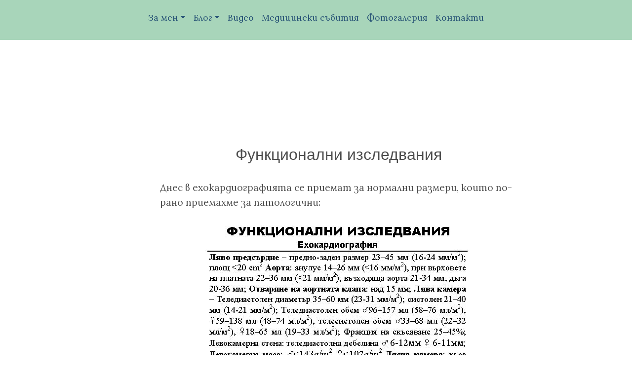

--- FILE ---
content_type: text/html
request_url: https://sotirmarchev.tripod.com/ClinicalTopics/functional-tests.html
body_size: 9100
content:
<!DOCTYPE html>
<html lang="bg">
  <head>

    <meta http-equiv="content-type" content="text/html; charset=UTF-8">
    <meta charset="UTF-8">
    <meta name="viewport" content="width=device-width, initial-scale=1,
      shrink-to-fit=no">
    <title>Функционални изследвания</title>
    <meta name="description" content="Личен сайт на Prof. Sotir Marchev,
      посветен е на медици, пациенти чрез споделяне на разнообразна
      клинична тематика, и по-специално на кардиологията.">
    <meta name="author" content="Сотир Марчев">
    <meta property="og:url" content="https://sotirmarchev.tripod.com/">
    <meta property="og:type" content="website">
    <meta property="og:title" content="Марчев: МултиМедийна
      Медицина(4хМ)">
    <meta property="og:description" content="Информативен сайт за
      медицина и по-специално кардиология">
    <meta property="og:image"
      content="https://sotirmarchev.tripod.com/Images/Facebook4xm.gif">
    <meta property="og:site_name" content="Първият български медицински
      сайт">
    <meta property="fb:admins" content="717842086">
    <link rel="shortcut icon"
      href="https://sotirmarchev.tripod.com/Images/favicon.ico">
    <link rel="stylesheet"
href="https://cdnjs.cloudflare.com/ajax/libs/twitter-bootstrap/4.4.1/css/bootstrap.min.css"
      integrity="sha256-L/W5Wfqfa0sdBNIKN9cG6QA5F2qx4qICmU2VgLruv9Y="
      crossorigin="anonymous">
    <link
href="https://fonts.googleapis.com/css?family=Lora%7CMontserrat:700&amp;display=swap"
      rel="stylesheet">
    <link rel="stylesheet" href="../cookies/cookie.css">
    <link rel="stylesheet" type="text/css" href="../style.css">
  </head>
  <body>
    <div class="container-fluid">
      <nav class="navbar navbar-expand-md"> <button
          class="navbar-toggler" type="button" data-toggle="collapse"
          data-target="#navbarSupportedContent"
          aria-controls="navbarSupportedContent" aria-expanded="false"
          aria-label="Toggle navigation"> <span
            class="navbar-toggler-icon"></span> </button>
        <div class="collapse navbar-collapse"
          id="navbarSupportedContent">
          <ul class="navbar-nav m-auto">
            <li class="nav-item dropdown active"> <a class="nav-link
                dropHover" href="../index.html" id="selfDropdown">За мен</a>
              <div class="dropdown-menu animate slideIn"
                aria-labelledby="selfDropdown"> <a
                  class="dropdown-item"
                  href="../Personal/favorite-quotations.html">Любимите
                  ми цитати</a> <a class="dropdown-item"
                  href="../medical-humor.html">Медицински хумор</a> <a
                  class="dropdown-item" href="../medical-sites.html">Медицински
                  сайтове</a> <a class="dropdown-item"
                  href="../Personal/medical-quotes.html">Медицински
                  цитати</a> </div>
            </li>
            <li class="nav-item dropdown"> <a class="nav-link
                dropHover" href="../Personal/blog.html"
                id="blogDropdown">Блог</a>
              <div class="dropdown-menu animate slideIn"
                aria-labelledby="blogDropdown"> <a
                  class="dropdown-item" href="list-of-topics.html">Клинични
                  теми</a> <a class="dropdown-item"
                  href="../Personal/free-medical-library.html">Медидицинска
                  библиотека</a> <a class="dropdown-item"
                  href="../Personal/publications.html">Публикации</a> <a
                  class="dropdown-item"
                  href="../Echocardiography/echocardiography.html">Ехокардиография</a>
                <a class="dropdown-item" href="../archives.html">Архив</a>
              </div>
            </li>
            <li class="nav-item"> <a class="nav-link"
                href="../videos.html">Видео</a> </li>
            <li class="nav-item"> <a class="nav-link"
                href="../upcoming-medical-events.html">Медицински
                събития</a> </li>
            <li class="nav-item"><a class="nav-link"
                href="../PhotoGallery/photo-gallery.html">Фотогалерия</a></li>
            <li class="nav-item"><a class="nav-link"
                href="../contact.html">Контакти</a></li>
          </ul>
        </div>
      </nav>
      <div class="row">
        <div class="col-md-5 offset-md-4"> <iframe
src="https://www.facebook.com/plugins/like.php?href=http%3A%2F%2Fsotirmarchev.tripod.com%2FClinicalTopics%2Ffunctional-tests.html&amp;width=430&amp;layout=standard&amp;action=like&amp;size=large&amp;share=true&amp;height=35&amp;appId"
            style="border:none;overflow:hidden" scrolling="no"
            allowtransparency="true" allow="encrypted-media" class="my-3
            pl-4" frameborder="0" width="430" height="initial"></iframe>
        </div>
      </div>
      <div class="row">
        <div class="col-md-7 offset-md-3">
          <h1 class="text-center py-4">Функционални изследвания</h1>
          <p>Днес в ехокардиографията се приемат за нормални размери,
            които по-рано приемахме за патологични:</p>
          <img
            src="https://sotirmarchev.tripod.com/Images/funkcion2007.gif"
            class="img-fluid m-auto" alt="Таблици със стойности за
            ехокардиография, абдоминална ехография"> <img
            src="https://sotirmarchev.tripod.com/Images/functio6.gif"
            class="img-fluid m-auto" alt="Стойности на нормално кръвно
            налягане при деца"> <img
            src="https://sotirmarchev.tripod.com/Images/functio7.gif"
            class="img-fluid m-auto" alt="Номинални стойности за
            вариабилност на сърдечната честота"> <img
            src="https://sotirmarchev.tripod.com/Images/functio8.gif"
            class="img-fluid m-auto" alt="Критерии за наличие на късен
            потенциал при сигнал"> </div>
      </div>
      <div id="footer" class="row py-3 mt-5">
        <div class="col-md-6 m-auto pt-4">
          <p class="text-center">Copyright © 1998-<span id="year"></span>
            Prof. Sotir Marchev, MD, PhD, DSc, FESC</p>
          <p class="text-center">Всички статии са собственост на Prof.
            Sotir Marchev, разпространяването им става след коректно
            посочване на линк. Статиите имат информативна стойност, те
            не са основание за поставяне на диагноза и избиране на
            лечение.</p>
          <p class="text-center">Дизайн и уеб разработка на сайта <a
              href="https://www.linkedin.com/in/maria-rangelova-frontdeveloper/"
              target="_blank" rel="noopener noreferrer">Maria Rangelova</a></p>
          <p id="social-icons" class="text-center py-4"> <a
              href="https://www.facebook.com/sotir.marchev"
              target="_blank" rel="noopener noreferrer"><img
                src="https://sotirmarchev.tripod.com/Images/facebook.png"
                alt="facebook icon"></a> <a
              href="http://bg.linkedin.com/in/sotir" target="_blank"
              rel="noopener noreferrer"><img
                src="https://sotirmarchev.tripod.com/Images/linkedin-circled.png"
                alt="linkedin icon"></a> <a href="mailto:sotir@4xm.com"
              title="sotir@4xm.com"><img
                src="https://sotirmarchev.tripod.com/Images/send-email.png"
                alt="two envelopes"></a> </p>
        </div>
        <div id="jsScroll" class="scroll" onclick="scrollToTop();">↑</div>
      </div>
    </div>
    <script src="https://cdnjs.cloudflare.com/ajax/libs/jquery/3.4.1/jquery.min.js"></script>
    <script src="../cookies/jquery.ihavecookies.min.js"></script>
    <script src="https://cdn.jsdelivr.net/npm/popper.js@1.16.0/dist/umd/popper.min.js" integrity="sha384-Q6E9RHvbIyZFJoft+2mJbHaEWldlvI9IOYy5n3zV9zzTtmI3UksdQRVvoxMfooAo" crossorigin="anonymous"></script>
    <script src="https://stackpath.bootstrapcdn.com/bootstrap/4.4.1/js/bootstrap.min.js" integrity="sha384-wfSDF2E50Y2D1uUdj0O3uMBJnjuUD4Ih7YwaYd1iqfktj0Uod8GCExl3Og8ifwB6" crossorigin="anonymous"></script>
    <script src="../custom.js"></script>
  </body>
</html>


--- FILE ---
content_type: text/css
request_url: https://sotirmarchev.tripod.com/cookies/cookie.css
body_size: 1952
content:

/* Cookie Dialog */
#gdpr-cookie-message {
    position: fixed;
    right: 30px;
    bottom: 30px;
    max-width: 23rem;
    background-color: #A8D5BAFF;
    padding: 20px;
    border-radius: 5px;
    box-shadow: 0 6px 6px rgba(0,0,0,0.25);
    margin-left: 30px;
   
}
#gdpr-cookie-message h4 {
    color: #262222;
    font-size: 18px;
    font-weight: 500;
    margin-bottom: 10px;
}
#gdpr-cookie-message h5 {
    color: #fff;
    font-size: 15px;
    font-weight: 500;
    margin-bottom: 10px;
}
#gdpr-cookie-message p, #gdpr-cookie-message ul {
    color: #262222;
    font-size: 15px;
    line-height: 1.5em;
}
#gdpr-cookie-message p:last-child {
    margin-bottom: 0;
    text-align: right;
}
#gdpr-cookie-message li {
    width: 49%;
    display: inline-block;
}
#gdpr-cookie-message a {
    color: #5d09f3;
    text-decoration: none;
    font-size: 15px;
    padding-bottom: 2px;
    border-bottom: 1px dotted rgba(255,255,255,0.75);
    transition: all 0.3s ease-in;
}
#gdpr-cookie-message a:hover {
    color: white;
    border-bottom-color: red;
    transition: all 0.3s ease-in;
}
#gdpr-cookie-message button,
button#ihavecookiesBtn {
    border: none;
    background: rgb(252, 252, 252);
    color: #0a730d;
    font-size: 15px;
    padding: 7px;
    border-radius: 3px;
    margin-left: 15px;
    cursor: pointer;
    transition: all 0.3s ease-in;
}
#gdpr-cookie-message button:hover {
    background: white;
    color: red;
    transition: all 0.3s ease-in;
}
button#gdpr-cookie-advanced {
  display: none;
}
#gdpr-cookie-message button:disabled {
    opacity: 0.3;
}
#gdpr-cookie-message input[type="checkbox"] {
    float: none;
    margin-top: 0;
    margin-right: 5px;
}

#gdpr-cookie-message a{display:none;}

--- FILE ---
content_type: text/css
request_url: https://sotirmarchev.tripod.com/style.css
body_size: 6560
content:

h3,
h4,
h5,
h6 {
    font-family: 'Montserrat', sans-serif;
    font-weight: 700;
    margin-top: 0;
    margin-bottom: 0.5rem;
    line-height: 1.2;
}
h1{font-size:2rem;}
h2{font-size:1.5rem;}
h6 {
    font-size: 1rem;
}

p {
    font-family: 'Lora', serif;
    font-size:1.2rem;
    font-weight: 400;
    margin-top: .5em;
    margin-bottom: 1em;
    line-height: 1.6;
}
p>a{
  font-family: 'Lora', serif;
  font-size:1 rem;
}
p>a:hover{
  font-weight: bold;
}
ol, ul{
  font-family: 'Lora', serif;
  font-size:1.1rem;
  font-weight: 400;
  line-height: 1.6;
}
ol>li
{
  padding-bottom: .5em;
  letter-spacing: .8px;
}
ul>li,
dl>dt{padding-bottom: .5em;}

a{
  color:#0066cc;
  }
a:hover {
    color: #024dbc;
    text-decoration: underline;
}

a:not([href]),
a:not([href]):hover {
    color: inherit;
    text-decoration: none;
}

button:focus {
    outline: 1px dotted;
    outline: 5px auto -webkit-focus-ring-color;
}
/* Back to top button */

.scroll {
  cursor: pointer;
  width: 70px;
  height: 70px;
  position: fixed;
  bottom: 40px;
  right: -80px;
  border-radius: 100%;
  background-image: radial-gradient( circle farthest-corner at 10% 20%,  rgba(90,92,106,1) 0%, rgba(32,45,58,1) 81.3% );
  color: #fff;
  font-size: 44px;
  font-weight: bold;
  text-align: center;
  box-shadow: 0 0 5px 0 #888;
  transition: 300ms;
}

.scroll i {
  margin-top: 10px;
  text-shadow: 0 0 2px #fff;
}

.scroll:hover i {
  animation-name: rotate;
  animation-duration: 300ms;
  animation-iteration-count: infinite;
  animation-direction: alternate;
}

@keyframes rotate {
  from {margin-top: 15px}
  to {margin-top: 5px}
}

.visible {
  right: 30px;
  transition: all 400ms;
  transform: rotate(360deg);
}
#post-wrapper {
    display: flex;
    flex-wrap: wrap;
    justify-content: space-evenly;
    background-color: #fff;
}

.post {
    width: 70%;
    margin-bottom: 2%;
}
.post h2{
    margin: .6em 0;
}
#post-wrapper > h1{
    margin: 1.6em 0;
}
h1, h2, p, span{
    color:#4e4e4e;
}
.text-center{
  text-align:center;
}
.text-justify{
  text-align: justify;
}

q{
  display:block;
  font-family: 'Lora', serif;
  font-weight: 400;
  line-height: 2;
  font-size: 1em;
  word-spacing: 1px;
  word-break: break-word;
}

/* Bootstrap menu */
.navbar-toggler-icon {
  background-image: url("data:image/svg+xml;charset=utf8,%3Csvg viewBox='0 0 30 30' xmlns='http://www.w3.org/2000/svg'%3E%3Cpath stroke='rgba(0, 0, 0, 0.5)' stroke-width='2' stroke-linecap='round' stroke-miterlimit='10' d='M4 7h22M4 15h22M4 23h22'/%3E%3C/svg%3E");
}
.navbar-toggler{background-color: #4bbb87a6;}

ul :hover .dropdown-menu{ display:block;}
.dropdown-menu {top:90%;}
.nav-link.dropHover::after{
 display: inline-block;
margin-left: .255em;
vertical-align: .255em;
content: "";
border-top: .3em solid;
border-right: .3em solid transparent;
border-bottom: 0;
border-left: .3em solid transparent;
}

@media screen and (max-width:767px){
  .navbar-nav .dropdown-menu {
    position: fixed;
}
.dropdown-menu {
  top: 0;
  left:14%;
}
}

/* Fix horizontal scroll for Bootstrap container */

.container-fluid{padding-right:0; padding-left:0;}
.row{margin-right: 0;}

            /* Menu */

 .navbar{background:#A8D5BAFF;}
  .nav-item {
    line-height: 2.5rem;
    text-align: center;
  }
  .nav-item a {
    overflow: hidden;
    white-space: nowrap;
    text-overflow: ellipsis;
    display: block;
    color: #275376;
  }
  
  .nav-item:hover{color:#275376; font-weight: 900;}
  a.active{color:#9b0303;}
 
  .dropdown-menu{
    background:#A8D5BAFF;
    opacity:.5;
    box-shadow: 2px 3px 6px #5ec054;
  }

    .animate {
      animation-duration: 0.3s;
      -webkit-animation-duration: 0.3s;
      animation-fill-mode: both;
      -webkit-animation-fill-mode: both;
    }
  
  
  @keyframes slideIn {
    0% {
      transform: translateY(1rem);
      opacity: 0;
    }
    100% {
      transform:translateY(0rem);
      opacity: 1;
    }
    0% {
      transform: translateY(1rem);
      opacity: 0;
    }
  }
  
  @-webkit-keyframes slideIn {
    0% {
      -webkit-transform: transform;
      -webkit-opacity: 0;
    }
    100% {
      -webkit-transform: translateY(0);
      -webkit-opacity: 1;
    }
    0% {
      -webkit-transform: translateY(1rem);
      -webkit-opacity: 0;
    }
  }
  
  .slideIn {
    -webkit-animation-name: slideIn;
    animation-name: slideIn;
  }
  
  @media screen and (max-width: 767px){
  .navbar-nav .dropdown-menu {
      position: sticky;
      display: flex;
      flex-direction: column;
  }
}
.red{color:red;}

  img{display:block;}
  img[src="Images/8thWorldCongress.jpg"],
  img[src="Images/resume.gif"],
  img[src="Images/journal.jpg"],
  img[src="Images/eje.gif"],
  img[src="Images/statistics.gif"],
  img[src="Images/abstract.gif"]{
    width:60%;
  }

  img[src$="rar-download.png"]{width:30px;}

                  /* Home page */
address p{
  display:flex;
  justify-content: center;
}

              /* Archives page  */

a[href="documents/Health-Rubric.rar"],
a[href="documents/MedicalJournalByE-mail.rar"]
{display: inline-flex;}

          /* How to make anamnesis page */

    #HowToMakeAnamnesis p, ol{
  text-align: justify;
  }
  #HowToMakeAnamnesis table tr, table tr, table tr th {text-align: center;}
  .table td, .table th{vertical-align: middle;}

          /* Pericardial Effusion Tamponade,
           *   Round Mass In Left Atrium,
           *   Tissue Doppler
           * 
           * 
          */

            #PericardialEffusion p,
            #RoundMass p,
            #TissueDoppler p,
            #VitalMyocardium p,
            #AorticDissection p,
            #CardiacLipo p,
            #CardiovascuInteract p,
            #DiastolicFunc p,
            #DrTrayanov p,
            #HeartRateVaria p,
            #Isosorbit p,
            #ArterialHyper p,
            #MyocardPhase p,
            #Propranolol p,
            #SwitchBlocker p,
            #Nitrates p,
            #Variability p
            {text-align: justify;}

      #DrTrayanov strong, #Nitrates em {font-size: 1.1rem;}
      #HeartRateVaria em, #Isosorbit em  {font-size: 1.17rem;}
      #Variability em {display:inline-block; text-align: center;}

                /* Footer Social Icons*/
                
      #footer{background-color:#A8D5BAFF;}
      #social-icons a{
        display:inline-block;
      }

    

--- FILE ---
content_type: application/x-javascript
request_url: https://sotirmarchev.tripod.com/custom.js
body_size: 4649
content:
//'use strict';
var d = new Date();
var n = d.getFullYear();
document.getElementById("year").innerHTML = n;

/* begin begin Back to Top button  */
window.addEventListener('scroll', e => {
    var el = document.getElementById('jsScroll');
    if(window.scrollY > 50) {
      el.classList.add('visible');
    } else {
      el.classList.remove('visible');
    }
  });
  
  function scrollToTop() {
    window.scrollTo({
      top: 0,
      behavior: 'smooth'
    });
  }

 for (var i = 0; i < document.links.length; i++) {
    if (document.links[i].href == document.URL) {
        document.links[i].className = 'active nav-link';
    }
}



// // Returns an array of maxLength (or less) page numbers
// where a 0 in the returned array denotes a gap in the series.
// Parameters:
//   totalPages:     total number of pages
//   page:           current page
//   maxLength:      maximum size of returned array
function getPageList(totalPages, page, maxLength) {
  if (maxLength < 5) throw "maxLength must be at least 5";

  function range(start, end) {
    return Array.from(Array(end - start + 1), (_, i) => i + start);
  }

  var sideWidth = maxLength < 9 ? 1 : 2;
  var leftWidth = (maxLength - sideWidth * 2 - 3) >> 1;
  var rightWidth = (maxLength - sideWidth * 2 - 2) >> 1;
  if (totalPages <= maxLength) {
    // no breaks in list
    return range(1, totalPages);
  }
  if (page <= maxLength - sideWidth - 1 - rightWidth) {
    // no break on left of page
    return range(1, maxLength - sideWidth - 1)
      .concat([0])
      .concat(range(totalPages - sideWidth + 1, totalPages));
  }
  if (page >= totalPages - sideWidth - 1 - rightWidth) {
    // no break on right of page
    return range(1, sideWidth)
      .concat([0])
      .concat(
        range(totalPages - sideWidth - 1 - rightWidth - leftWidth, totalPages)
      );
  }
  // Breaks on both sides
  return range(1, sideWidth)
    .concat([0])
    .concat(range(page - leftWidth, page + rightWidth))
    .concat([0])
    .concat(range(totalPages - sideWidth + 1, totalPages));
}
$(function() {
  // Number of items and limits the number of items per page
  var numberOfItems = $(".jar .content").length;
  var limitPerPage = 2;
  // Total pages rounded upwards
  var totalPages = Math.ceil(numberOfItems / limitPerPage);
  // Number of buttons at the top, not counting prev/next,
  // but including the dotted buttons.
  // Must be at least 5:
  var paginationSize = 7;
  var currentPage;

  function showPage(whichPage) {
    if (whichPage < 1 || whichPage > totalPages) return false;
    currentPage = whichPage;
    $(".jar .content")
      .hide()
      .slice((currentPage - 1) * limitPerPage, currentPage * limitPerPage)
      .show();
    // Replace the navigation items (not prev/next):
    $(".pagination li").slice(1, -1).remove();
    getPageList(totalPages, currentPage, paginationSize).forEach(item => {
      $("<li>")
        .addClass(
          "page-item " +
            (item ? "current-page " : "") +
            (item === currentPage ? "active " : "")
        )
        .append(
          $("<a>")
            .addClass("page-link")
            .attr({
              href: "javascript:void(0)"
            })
            .text(item || "...")
        )
        .insertBefore("#next-page");
    });
    return true;
  }

  // Include the prev/next buttons:
  $(".pagination").append(
    $("<li>").addClass("page-item").attr({ id: "previous-page" }).append(
      $("<a>")
        .addClass("page-link")
        .attr({
          href: "javascript:void(0)"
        })
        .text("Prev")
    ),
    $("<li>").addClass("page-item").attr({ id: "next-page" }).append(
      $("<a>")
        .addClass("page-link")
        .attr({
          href: "javascript:void(0)"
        })
        .text("Next")
    )
  );
  // Show the page links
  $(".jar").show();
  showPage(1);

  // Use event delegation, as these items are recreated later
  $(document).on("click", ".pagination li.current-page:not(.active)", function() {
    return showPage(+$(this).text());
  });
  $("#next-page").on("click", function() {
    return showPage(currentPage + 1);
  });

  $("#previous-page").on("click", function() {
    return showPage(currentPage - 1);
  });
  $(".pagination").on("click", function() {
    $("html,body").animate({ scrollTop: 0 }, 0);
  });
});


// Cookie init
if(window.location.pathname === '/'){
$(document).ready(function(){
$('body').ihavecookies({
    title: "Бисквитки & Поверителност",
    message: "Този уебсайт използва бисквитки, които целят да получите най-доброто усещане от престоя си тук.",
    acceptBtnLabel: 'Приемам бисквитките'
  });

});
}

